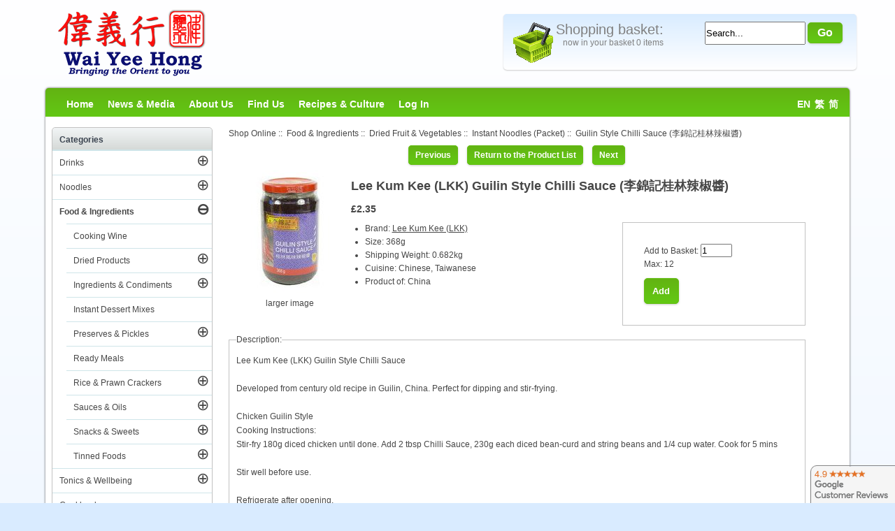

--- FILE ---
content_type: text/html; charset=utf-8
request_url: https://www.waiyeehong.com/food-ingredients/sauces-oils/other-sauces/gui-lin-chilli-sauce?cPath=3_109_83&
body_size: 17750
content:
<!DOCTYPE html>
<html dir="ltr" lang="en">
<head>
<title>Lee Kum Kee (LKK) - Guilin Style Chilli Sauce (李錦記桂林辣椒醬) - Wai Yee Hong</title>
<meta http-equiv="Content-Type" content="text/html; charset=utf-8" />
<meta name="keywords" content="Chinese, Taiwanese, chili ecommerce, open source, shop, online shopping" />
<meta name="description" content="Description:Lee Kum Kee (LKK) Guilin Style Chilli Sauce Developed from century old recipe in Guilin, China. Perfect for dipping and stir-frying. Chicken Guilin Style Cooking Instructions: Stir-fry 180g diced chicken until done. Add 2 tbsp Chilli Sauce, 230g each diced bean-curd and string beans and 1/4 cup water. Cook for 5 mins Stir well before " />
<meta name="author" content="Wai Yee Hong" />
<meta name="generator" content="Bright Software Solutions" />
<meta name="viewport" content="width=device-width, user-scalable=yes, minimum-scale=0.75, maximum-scale=3.0" />
<link rel="apple-touch-icon" href="/apple-touch-icon.png" />
<link rel="apple-touch-icon" sizes="57x57" href="/apple-touch-icon.png" />
<link rel="apple-touch-icon" sizes="72x72" href="/apple-touch-icon-72x72.png" />
<link rel="apple-touch-icon" sizes="114x114" href="/apple-touch-icon-114x114.png" />
<link rel="apple-touch-icon" sizes="144x144" href="/apple-touch-icon-144x144.png" />
<link rel="apple-touch-icon" sizes="152x152" href="/apple-touch-icon-152x152.png" />
<meta name="theme-color" content="#62b312" />
<link rel="icon" href="/favicon.ico" type="image/x-icon" />
<link rel="shortcut icon" href="/favicon.ico" type="image/x-icon" />

<base href="https://www.waiyeehong.com/" />

<script src="/js/jquery.min.js"></script>
<link rel="stylesheet" href="/js/jquery-ui.css">
<script src="/js/jquery-ui.min.js"></script>

<link rel="dns-prefetch" href="https://waiyeehong.bright-cdn.com">

<script type="text/javascript" src="//waiyeehong.bright-cdn.com/includes/templates/WaiYeeHong/jscript/jquery-cookie.js"></script>
<link rel="stylesheet" type="text/css" href="/includes/templates/WaiYeeHong/styles.css?v2024-12-10" />




<link rel="stylesheet" type="text/css" href='/includes/templates/WaiYeeHong/css/styles.css?v2021-02-19' />
<link rel="stylesheet" type="text/css" href='/includes/templates/WaiYeeHong/css/stylesheet_ceon_sage_pay_direct.css?v2021-02-19' />
<link rel="stylesheet" type="text/css" href='/includes/templates/WaiYeeHong/css/stylesheet_ceon_sage_pay_form.css?v2021-02-19' />
<link rel="stylesheet" type="text/css" href='/includes/templates/WaiYeeHong/css/stylesheet_lightbox.css?v2021-02-19' />
<link rel="stylesheet" type="text/css" href='/includes/templates/WaiYeeHong/css/zen_lightbox.css?v2021-02-19' />
<script type='text/javascript' src='/includes/modules/pages/product_info/jscript_textarea_counter.js'></script>
<script type="text/javascript"><!--
function popupWindow(url) {
  window.open(url,'popupWindow','toolbar=no,location=no,directories=no,status=no,menubar=no,scrollbars=no,resizable=yes,copyhistory=no,width=100,height=100,screenX=150,screenY=150,top=150,left=150')
}
function popupWindowPrice(url) {
  window.open(url,'popupWindow','toolbar=no,location=no,directories=no,status=no,menubar=no,scrollbars=yes,resizable=yes,copyhistory=no,width=600,height=400,screenX=150,screenY=150,top=150,left=150')
}
//--></script>
<meta name="twitter:card" content="summary"/>
<meta name="twitter:description" content="Description:Lee Kum Kee (LKK) Guilin Style Chilli Sauce Developed from century old recipe in Guilin, China. Perfect for dipping and stir-frying. Chicken Guilin Style Cooking Instructions: Stir-fry 180g diced chicken until done. Add 2 tbsp Chilli Sauce, 230g each diced bean-curd and string beans and 1/4 cup water. Cook for 5 mins Stir well before "/>
<meta name="twitter:title" content="Lee Kum Kee (LKK) - Guilin Style Chilli Sauce (李錦記桂林辣椒醬) - Wai Yee Hong"/>
<meta name="twitter:site" content="@waiyeehong"/>
<meta name="twitter:domain" content="Wai Yee Hong"/>
<meta name="twitter:image" content="https://www.waiyeehong.com/images/Products/10/Products_0010615.jpg"/>
<meta name="twitter:creator" content="@waiyeehong"/>

<script language="javascript" type="text/javascript"><!--
/*
	Slimbox v2.04 - The ultimate lightweight Lightbox clone for jQuery
	(c) 2007-2010 Christophe Beyls <http://www.digitalia.be>
	MIT-style license.
*/
eval(function(p,a,c,k,e,r){e=function(c){return(c<a?'':e(parseInt(c/a)))+((c=c%a)>35?String.fromCharCode(c+29):c.toString(36))};if(!''.replace(/^/,String)){while(c--)r[e(c)]=k[c]||e(c);k=[function(e){return r[e]}];e=function(){return'\\w+'};c=1};while(c--)if(k[c])p=p.replace(new RegExp('\\b'+e(c)+'\\b','g'),k[c]);return p}('(3(w){5 E=w(18),u,f,F=-1,n,x,D,v,y,L,r,m=!18.23,s=[],l=1r.24,k={},t=1f 19(),J=1f 19(),H,a,g,p,I,d,G,c,A,K;w(3(){w("25").1a(w([H=w(\'<Z 9="26" />\').12(C)[0],a=w(\'<Z 9="28" />\')[0],G=w(\'<Z 9="29" />\')[0]]).6("16","1s"));g=w(\'<Z 9="1t" />\').1u(a).1a(p=w(\'<Z 11="1g: 2a;" />\').1a([I=w(\'<a 9="2b" 1b="#" />\').12(B)[0],d=w(\'<a 9="2c" 1b="#" />\').12(e)[0]])[0])[0];c=w(\'<Z 9="2d" />\').1u(G).1a([w(\'<a 9="2e" 1b="#" />\').12(C)[0],A=w(\'<Z 9="2f" />\')[0],K=w(\'<Z 9="2g" />\')[0],w(\'<Z 11="2h: 2i;" />\')[0]])[0]});w.1h=3(O,N,M){u=w.2j({17:1i,1v:0.8,1j:1c,1k:1c,1l:"2k",1w:1x,1y:1x,1z:1c,1A:1c,1B:"19 {x} 2l {y}",1C:[27,2m,2n],1D:[2o,2p],1E:[2q,2r]},M);4(2s O=="2t"){O=[[O,N]];N=0}y=E.1F()+(E.X()/2);L=u.1w;r=u.1y;w(a).6({1d:1G.1H(0,y-(r/2)),Y:L,X:r,1m:-L/2}).1n();v=m||(H.1I&&(H.1I.1g!="2u"));4(v){H.11.1g="2v"}w(H).6("1J",u.1v).1K(u.1j);z();j(1);f=O;u.17=u.17&&(f.13>1);7 b(N)};w.2w.1h=3(M,P,O){P=P||3(Q){7[Q.1b,Q.2x]};O=O||3(){7 1L};5 N=1M;7 N.1N("12").12(3(){5 S=1M,U=0,T,Q=0,R;T=w.2y(N,3(W,V){7 O.2z(S,W,V)});2A(R=T.13;Q<R;++Q){4(T[Q]==S){U=Q}T[Q]=P(T[Q],Q)}7 w.1h(T,U,M)})};3 z(){5 N=E.2B(),M=E.Y();w([a,G]).6("1O",N+(M/2));4(v){w(H).6({1O:N,1d:E.1F(),Y:M,X:E.X()})}}3 j(M){4(M){w("2C").2D(m?"2E":"2F").1P(3(O,P){s[O]=[P,P.11.10];P.11.10="1e"})}1o{w.1P(s,3(O,P){P[0].11.10=P[1]});s=[]}5 N=M?"2G":"1N";E[N]("2H 2I",z);w(1r)[N]("2J",o)}3 o(O){5 N=O.2K,M=w.2L;7(M(N,u.1C)>=0)?C():(M(N,u.1E)>=0)?e():(M(N,u.1D)>=0)?B():1Q}3 B(){7 b(x)}3 e(){7 b(D)}3 b(M){4(M>=0){F=M;n=f[F][0];x=(F||(u.17?f.13:0))-1;D=((F+1)%f.13)||(u.17?0:-1);q();a.1R="2M";k=1f 19();k.1S=i;k.14=n}7 1i}3 i(){a.1R="";5 b=18.2N-15;5 c=18.2O-20;5 e=(b>c)?c:b;5 j=k.Y;5 l=k.X;4(j>l){l=e*l/j;j=e}1o{j=e*j/l;l=e}4(k.Y>j||k.X>l){$(g).6({1T:"1U("+n+")",2P:""+j+"1V "+l+"1V",10:"1e",16:"2Q"});$(p).Y(j);$([p,I,d]).X(l)}1o{$(g).6({1T:"1U("+n+")",10:"1e",16:""});$(p).Y(k.Y);$([p,I,d]).X(k.X)}$(\'#1t\').6(\'2R-2S\',\'2T\');w(A).1W(f[F][1]||"");w(K).1W((((f.13>1)&&u.1B)||"").1X(/{x}/,F+1).1X(/{y}/,f.13));4(x>=0){t.14=f[x][0]}4(D>=0){J.14=f[D][0]}L=g.1Y;r=g.1p;5 M=1G.1H(0,y-(r/2));4(a.1p!=r){w(a).1q({X:r,1d:M},u.1k,u.1l)}4(a.1Y!=L){w(a).1q({Y:L,1m:-L/2},u.1k,u.1l)}w(a).2U(3(){w(G).6({Y:L,1d:M+r,1m:-L/2,10:"1e",16:""});w(g).6({16:"1s",10:"",1J:""}).1K(u.1z,h)})}3 h(){4(x>=0){w(I).1n()}4(D>=0){w(d).1n()}w(c).6("1Z",-c.1p).1q({1Z:0},u.1A);G.11.10=""}3 q(){k.1S=1Q;k.14=t.14=J.14=n;w([a,g,c]).21(1L);w([I,d,g,G]).22()}3 C(){4(F>=0){q();F=x=D=-1;w(a).22();w(H).21().2V(u.1j,j)}7 1i}})(2W);',62,183,'|||function|if|var|css|return||id||||||||||||||||||||||||||||||||||||||||||||||||||height|width|div|visibility|style|click|length|src||display|loop|window|Image|append|href|400|top|hidden|new|position|slimbox|false|overlayFadeDuration|resizeDuration|resizeEasing|marginLeft|show|else|offsetHeight|animate|document|none|lbImage|appendTo|overlayOpacity|initialWidth|250|initialHeight|imageFadeDuration|captionAnimationDuration|counterText|closeKeys|previousKeys|nextKeys|scrollTop|Math|max|currentStyle|opacity|fadeIn|true|this|unbind|left|each|null|className|onload|backgroundImage|url|px|html|replace|offsetWidth|marginTop||stop|hide|XMLHttpRequest|documentElement|body|lbOverlay||lbCenter|lbBottomContainer|relative|lbPrevLink|lbNextLink|lbBottom|lbCloseLink|lbCaption|lbNumber|clear|both|extend|swing|of|88|67|37|80|39|78|typeof|string|fixed|absolute|fn|title|grep|call|for|scrollLeft|object|add|select|embed|bind|scroll|resize|keydown|which|inArray|lbLoading|innerWidth|innerHeight|backgroundSize|block|background|size|contain|queue|fadeOut|jQuery'.split('|'),0,{}))
// AUTOLOAD CODE BLOCK (MAY BE CHANGED OR REMOVED)
if (!/android|iphone|ipod|series60|symbian|windows ce|blackberry/i.test(navigator.userAgent)) {
	jQuery(function($) {
		$("a[rel^='lightbox']").slimbox({/* Put custom options here */
		
				loop: false,
				initialWidth: 100, //1024
				initialHeight: 100, //768
				overlayOpacity: 0.8,
				overlayFadeDuration: 800,
				resizeDuration: 400,
				resizeEasing: "easeOutElastic",
				imageFadeDuration: 400,
				counterText: "<strong>{x}</strong> of <strong>{y}</strong>",
				previousKeys: [37, 80, 16],
				nextKeys: [39, 78, 17],
				closeKeys: [27, 70],
				captionAnimationDuration: 0,
		
		}, null, function(el) {
			return (this == el) || ((this.rel.length > 8) && (this.rel == el.rel));
		});
	});
}
jQuery(function($) {
        $("a[rel^='lightbox']").slimbox({overlayOpacity:0.8,overlayFadeDuration:400,resizeDuration:400,resizeTransition:false,initialWidth:250,initialHeight:250,imageFadeDuration:400,captionAnimationDuration:400,counterText:"Image {x} of {y}",closeKeys:[27,88,67],previousKeys:[37,80],nextKeys:[39,78]}, function(el) 
        {
                return [el.href, el.title /* + '<br /><a href="' + el.href + '">Download this image</a>'*/];
        }, function(el) {
                return (this == el) || ((this.rel.length > 8) && (this.rel == el.rel));
        });
        });
//--></script>


	

</head>
<body id="productinfoBody">
<div id="wrap" >






	
	    <div id="header">
			<div id="logo">
				<div id="logo_image">
				<a tabindex="1" href="https://www.waiyeehong.com/"><img src="/images/WYH_Logo.png" alt="Wai Yee Hong - Oriental Supermarket"/></a>
				</div>
				<div id="top-bar">
					
					<div id="shoppingbasket_outer">
					<div id="dialog_Cart" style="display:none" title="Shopping Basket">
						<iframe id="modalIframeId" width="100%" height="100%"
						marginWidth="0" marginHeight="0" frameBorder="0" scrolling="auto"
						title="Dialog Title">Your browser does not support frames</iframe>
					</div>
					
					
					<a tabindex="2" onclick="return loadCart();" href="https://www.waiyeehong.com/shopping-cart">
											<div class="shoppingbasket_empty css-sprites" id="BasketImage"></div>
										<span id="BasketTitle">Shopping basket:</span>
					<div id="shoppingbasket_inner">
						now in your basket 0 items												
								
												
					</div>
					</a>
					</div>
						
					<div id="search_outer">
						<div id="search_inner">
							<form name="quick_find_header" action="https://www.waiyeehong.com/search-results" method="get"  id="quick_search"><input type="hidden" name="main_page" value="advanced_search_result" /><input type="hidden" name="search_in_description" value="0" /><input type="text" name="keyword" tabindex="4" maxlength="100" autocomplete="off" value="Search..." id="id_sheadkeyword" onkeyup='acAutoComplete("id_sheadkeyword", event);' onfocus="if (this.value == 'Search...') this.value = '';" onblur="acDelayHide();if (this.value == '') this.value = 'Search...';"   />&nbsp;<input type="submit" value="Go" tabindex="5" id="btnSearch" class="cssButton button_search" /><a id="search_close" style="display:none" class="cssButton button_search" onclick="return displaySearch()">Cancel</a></form>						</div>
					</div>
				</div>
				
								
			</div>
			<div class="clearBoth"></div>
				<div id="nav-bar">				
					<ul id="mainlevel-nav">
					    <li><a tabindex="10" href="https://www.waiyeehong.com/">Home</a></li>						
						<li><a tabindex="11" href="https://www.waiyeehong.com/news-and-media">News &amp; Media</a></li>
						<li><a tabindex="12" href="https://www.waiyeehong.com/about-us">About Us</a></li>
						<li><a tabindex="13" href="https://www.waiyeehong.com/find-us">Find Us</a></li>
						<li><a tabindex="14" href="https://www.waiyeehong.com/recipes-and-culture">Recipes &amp; Culture</a></li>
											    <li><a tabindex="15" href="https://www.waiyeehong.com/login">Log In</a></li>
												<li style="float: right;  margin-right: 10px;"><a tabindex="16" href="https://www.waiyeehong.com/food-ingredients/sauces-oils/other-sauces/gui-lin-chilli-sauce?cPath=3_109_83&amp;language=en">EN</a>&nbsp;&nbsp;<a tabindex="16" href="https://www.waiyeehong.com/food-ingredients/sauces-oils/other-sauces/gui-lin-chilli-sauce?cPath=3_109_83&amp;language=tw">繁</a>&nbsp;&nbsp;<a tabindex="16" href="https://www.waiyeehong.com/food-ingredients/sauces-oils/other-sauces/gui-lin-chilli-sauce?cPath=3_109_83&amp;language=cn">简</a>&nbsp;&nbsp;</li>
						
					</ul>
					
					<ul id="mainlevel-navMobile">
					    <li><a href="https://www.waiyeehong.com/">Home</a>
					    
					    </li>
					    <li>
							<a href="#catnav" onclick="goToAnchor('catnav'); return false">Categories</a>					
						</li>
					    <li><a href="/index.php?main_page=advanced_search"  onclick="return displaySearch();">Search</a></li>
											    <li><a href="https://www.waiyeehong.com/login">Log In</a></li>
												<li style="padding: 0 0 0 10px;float: right;margin:0"><a id="mobilecart" href="https://www.waiyeehong.com/shopping-cart">
							<svg xmlns="http://www.w3.org/2000/svg" height="25" width="25" ><path d="M23.429 8.475h-2.481l-3.453-6.522a.72.72 0 1 0-1.274.675l3.096 5.847H5.741L8.58 2.628c.047-.088 7.135 0 7.642-.04.115-.01.446-.464.538-.472.46-.042.288-.438.107-.522s-8.586.06-8.586.06-.531-.052-.717.3L4.11 8.475H1.633A1.38 1.38 0 0 0 .256 9.853v1.602a1.38 1.38 0 0 0 1.282 1.374l2.419 10.057a.72.72 0 0 0 .701.552h15.741a.72.72 0 0 0 .701-.552l2.425-10.057a1.38 1.38 0 0 0 1.282-1.374V9.853a1.38 1.38 0 0 0-1.377-1.377zM1.698 9.917h21.666v1.472H1.698zM21.11 16.69h-3.157l.482-3.858h3.605zm-7.857 5.305v-3.863h3.067l-.482 3.863zm-4.027 0l-.483-3.863h3.068v3.863zm-6.204-9.164h3.606l.482 3.858H3.95zm5.059 0h3.73v3.858H8.563zm5.172 3.858v-3.858h3.729L16.5 16.69zm-8.956 1.442H7.29l.483 3.863H5.226zm15.534 3.863h-2.54l.482-3.863h2.989z" fill="#fff"/></svg>
									
						</a></li>
					</ul>
						
				</div>
		</div>



					


	<div id="contentWrap" class="clearfix">
		<div id="col1"  class="right" >
			<div id="mainModule" class="whiteModule"    >  			
                
                                <div id="navBreadCrumb">  <a href="https://www.waiyeehong.com/">Shop Online</a>&nbsp;::&nbsp;
  <a href="https://www.waiyeehong.com/food-ingredients">Food & Ingredients</a>&nbsp;::&nbsp;
  <a href="https://www.waiyeehong.com/food-ingredients/dried-products/dried-fruit-vegetables">Dried Fruit & Vegetables</a>&nbsp;::&nbsp;
  <a href="https://www.waiyeehong.com/noodles/instant-noodles-packet">Instant Noodles (Packet)</a>&nbsp;::&nbsp;
Guilin Style Chilli Sauce (李錦記桂林辣椒醬)
</div>
                                
                                
                                
                <div class="centerColumn" id="productGeneral">






<form name="cart_quantity" action="https://www.waiyeehong.com/food-ingredients/sauces-oils/other-sauces/gui-lin-chilli-sauce?cPath=3_109_83&amp;action=add_product" method="post" enctype="multipart/form-data"><input type="hidden" name="securityToken" value="89d5c51428da1cb269dbb06d4f7fbcef" />







<div class="navNextPrevWrapper centeredContent">
<div class="navNextPrevList"><a href="https://www.waiyeehong.com/index.php?main_page=product_info&amp;cPath=3_109_83&amp;products_id="><span class="cssButton normal_button button  button_prev" onmouseover="this.className='cssButtonHover normal_button button  button_prev button_prevHover'" onmouseout="this.className='cssButton normal_button button  button_prev'">&nbsp;Previous&nbsp;</span></a></div>

<div class="navNextPrevList"><a href="https://www.waiyeehong.com/noodles/instant-noodles-packet"><span class="cssButton normal_button button  button_return_to_product_list" onmouseover="this.className='cssButtonHover normal_button button  button_return_to_product_list button_return_to_product_listHover'" onmouseout="this.className='cssButton normal_button button  button_return_to_product_list'">&nbsp;Return to the Product List&nbsp;</span></a></div>

<div class="navNextPrevList"><a href="https://www.waiyeehong.com/index.php?main_page=product_info&amp;cPath=3_109_83&amp;products_id="><span class="cssButton normal_button button  button_next" onmouseover="this.className='cssButtonHover normal_button button  button_next button_nextHover'" onmouseout="this.className='cssButton normal_button button  button_next'">&nbsp;Next&nbsp;</span></a></div>
</div>

<div id="imagebox">

 
<div id="productMainImage" class="centeredContent">
<script language="javascript" type="text/javascript">
	<!--
		normal_image = new Image();
		normal_image.src = "images/Products/10/Products_0010615.jpg";
	-->
</script>

<script language="javascript" type="text/javascript"><!--
document.write('<a href="images/large/Products/10/Products_0010615_LRG.jpg" rel="lightbox-g" title="Guilin Style Chilli Sauce (李錦記桂林辣椒醬)"><img src="https://waiyeehong.bright-cdn.com/images/Products/10/Products_0010615.jpg" alt="Guilin Style Chilli Sauce (李錦記桂林辣椒醬)" title=" Guilin Style Chilli Sauce (李錦記桂林辣椒醬) " id="Prod_Image" loading="lazy" /><br /><span class="imgLink">larger image</span></a>');
//--></script>
<noscript>
<a href="https://www.waiyeehong.com/index.php?main_page=popup_image&amp;pID=1023" target="_blank"><img src="https://waiyeehong.bright-cdn.com/images/Products/10/Products_0010615.jpg" alt="Guilin Style Chilli Sauce (李錦記桂林辣椒醬)" title=" Guilin Style Chilli Sauce (李錦記桂林辣椒醬) "  loading="lazy" /><br /><span class="imgLink">larger image</span></a></noscript>
</div>



 
<script language="javascript" type="text/javascript">
	function swap(){
			if (document.images){
				var img;
				img = $('#' + swap.arguments[0]);
				img.attr("src", eval(swap.arguments[1] + ".src"));
			}
		}
</script>	
</div>

<h1 id="productName" class="productGeneral"><h1 id="productName" class="productGeneral">Lee Kum Kee (LKK) Guilin Style Chilli Sauce (李錦記桂林辣椒醬)</h1>



<h2 id="productPrices" class="productGeneral">
<span class="productBasePrice">&pound;2.35</span></h2>





<ul id="productDetailsList" class="floatingBox back">
  
 
  <li>Brand: <a style="text-decoration:underline" href="/index.php?main_page=index&manufacturers_id=157">Lee Kum Kee (LKK)</a></li>
  
  <li>Size: 368g</li>

    <li>Shipping Weight: 0.682kg</li>
  <li>Cuisine: Chinese, Taiwanese</li>
  <li>Product of: China</li>
</ul>



                  <div id="cartAdd">
	




Add to Basket: <input type="text" name="cart_quantity" value="1" maxlength="6" size="4" /><br />Max:&nbsp;12<br /><input type="hidden" name="products_id" value="1023" /><input class="cssButton submit_button button  button_in_cart" onmouseover="this.className='cssButtonHover  button_in_cart button_in_cartHover'" onmouseout="this.className='cssButton submit_button button  button_in_cart'" type="submit" value="Add" />          </div>
  

<br class="clearBoth" />

 
 
 

 
<div id="productDescription" class="productGeneral biggerText">
<fieldset><legend>Description:</legend>Lee Kum Kee (LKK) Guilin Style Chilli Sauce<br/><br/>Developed from century old recipe in Guilin, China. Perfect for dipping and stir-frying.<br/><br/>Chicken Guilin Style<br/>Cooking Instructions:<br/>Stir-fry 180g diced chicken until done. Add 2 tbsp Chilli Sauce, 230g each diced bean-curd and string beans and 1/4 cup water. Cook for 5 mins<br/><br/>Stir well before use.<br/><br/>Refrigerate after opening.</fieldset><fieldset><legend>Ingredients:</legend>Salted Chilli Peppers (39%), Fermented Soybean Paste (20%) (Water, Salt, Soybeans, Wheat Flour), Water, Soy Sauce (Water, Salt, Soybeans, Wheat Flour), Sugar, Dehydrated Garlic, Sesame Oil, Soybean Oil, Chilli Pepper Powder (2%), Shallot, Modified Corn Starch, Colour (E150c), Acid (E270).</fieldset></div>




<br class="clearBoth" />
























<div class="centerBoxWrapper" id="alsoPurchased">
<h2 class="centerBoxHeading">Customers who bought this product also purchased...</h2>
    <div class="centerBoxContentsAlsoPurch" style="width:33%;"><a href="https://www.waiyeehong.com/noodles/instant-noodles-packet/indomie-instant-noodles-multipack-chicken"><img src="https://waiyeehong.bright-cdn.com/images/Products/19/Products_0019982.jpg" alt="Indomie Instant Noodles Multipack (Chicken) (營多印尼麵 (雞肉))" title=" Indomie Instant Noodles Multipack (Chicken) (營多印尼麵 (雞肉)) "  loading="lazy" /></a><br /><a href="https://www.waiyeehong.com/noodles/instant-noodles-packet/indomie-instant-noodles-multipack-chicken">Indomie Instant Noodles Multipack (Chicken) (營多印尼麵 (雞肉))</a></div>
    <div class="centerBoxContentsAlsoPurch" style="width:33%;"><a href="https://www.waiyeehong.com/food-ingredients/rice-prawn-crackers/prawn-crackers/plain-poppadoms"><img src="https://waiyeehong.bright-cdn.com/images/Products/14/Products_0014550.jpg" alt="Plain Poppadoms (印度薄餅)" title=" Plain Poppadoms (印度薄餅) "  loading="lazy" /></a><br /><a href="https://www.waiyeehong.com/food-ingredients/rice-prawn-crackers/prawn-crackers/plain-poppadoms">Plain Poppadoms (印度薄餅)</a></div>
    <div class="centerBoxContentsAlsoPurch" style="width:33%;"><a href="https://www.waiyeehong.com/food-ingredients/sauces-oils/other-sauces/hoisin-sauce-8"><img src="https://waiyeehong.bright-cdn.com/images/Products/15/Products_0015895.jpg" alt="Hoisin Sauce (飛鵝 海鮮醬)" title=" Hoisin Sauce (飛鵝 海鮮醬) "  loading="lazy" /></a><br /><a href="https://www.waiyeehong.com/food-ingredients/sauces-oils/other-sauces/hoisin-sauce-8">Hoisin Sauce (飛鵝 海鮮醬)</a></div>
<br class="clearBoth" />

    <div class="centerBoxContentsAlsoPurch" style="width:33%;"><a href="https://www.waiyeehong.com/food-ingredients/sauces-oils/other-sauces/soybean-sauce-yellow-bean-paste-3"><img src="https://waiyeehong.bright-cdn.com/images/Products/15/Products_0015135.jpg" alt="Soybean Sauce (Yellow Bean Paste) (李錦記黃豆醬)" title=" Soybean Sauce (Yellow Bean Paste) (李錦記黃豆醬) "  loading="lazy" /></a><br /><a href="https://www.waiyeehong.com/food-ingredients/sauces-oils/other-sauces/soybean-sauce-yellow-bean-paste-3">Soybean Sauce (Yellow Bean Paste) (李錦記黃豆醬)</a></div>
    <div class="centerBoxContentsAlsoPurch" style="width:33%;"><a href="https://www.waiyeehong.com/food-ingredients/cooking-ingredients-condiments/herbs-spices/whole-spices/dried-black-peppercorns"><img src="https://waiyeehong.bright-cdn.com/images/Products/17/Products_0017603.jpg" alt="Dried Black Peppercorns (東亞 黑椒)" title=" Dried Black Peppercorns (東亞 黑椒) "  loading="lazy" /></a><br /><a href="https://www.waiyeehong.com/food-ingredients/cooking-ingredients-condiments/herbs-spices/whole-spices/dried-black-peppercorns">Dried Black Peppercorns (東亞 黑椒)</a></div>
    <div class="centerBoxContentsAlsoPurch" style="width:33%;"><a href="https://www.waiyeehong.com/noodles/instant-noodles-packet/indomie-instant-noodles-multipack-mi-goreng"><img src="https://waiyeehong.bright-cdn.com/images/Products/26/Products_0026829.jpg" alt="Indomie Instant Noodles Multipack (Mi Goreng) (營多 印尼炒麵)" title=" Indomie Instant Noodles Multipack (Mi Goreng) (營多 印尼炒麵) "  loading="lazy" /></a><br /><a href="https://www.waiyeehong.com/noodles/instant-noodles-packet/indomie-instant-noodles-multipack-mi-goreng">Indomie Instant Noodles Multipack (Mi Goreng) (營多 印尼炒麵)</a></div>
<br class="clearBoth" />
</div>



</form>

<sub style="float:right;margin-top:10px">49405</sub>
</div>
 <div style="clear:both">&nbsp;</div>
      </div>
	  <div id="bottom">
	                           		</div>
	</div>
	
<div id="col2" class="left">
				<a id="catnav"></a>
                <!--// bof: categoriescss //-->
<div id="categoriescss"  class="redModule">
 <h3>Categories</h3> 
<div id="nav-cat"><ul class="level1 selected"><li class="submenu notselected">
<a tabindex="101" href="https://www.waiyeehong.com/drinks">Drinks</a><a tabindex="102" class="control" href="https://www.waiyeehong.com/drinks">&CirclePlus;</a><ul class="level2 notselected"><li class="submenu notselected">
<a tabindex="103" href="https://www.waiyeehong.com/drinks/alcoholic-beverages">Alcoholic Beverages</a><a tabindex="104" class="control" href="https://www.waiyeehong.com/drinks/alcoholic-beverages">&CirclePlus;</a><ul class="level3 notselected"><li class="notselected">
<a tabindex="105" href="https://www.waiyeehong.com/drinks/alcoholic-beverages/beers">Beers</a></li><li class="notselected">
<a tabindex="106" href="https://www.waiyeehong.com/drinks/alcoholic-beverages/spirits">Spirits</a></li><li class="notselected">
<a tabindex="107" href="https://www.waiyeehong.com/drinks/alcoholic-beverages/wines">Wines</a></li></ul></li><li class="submenu notselected">
<a tabindex="108" href="https://www.waiyeehong.com/drinks/soft-drinks">Soft Drinks</a><a tabindex="109" class="control" href="https://www.waiyeehong.com/drinks/soft-drinks">&CirclePlus;</a><ul class="level3 notselected"><li class="notselected">
<a tabindex="110" href="https://www.waiyeehong.com/drinks/soft-drinks/multipack-drinks">Multipack Drinks</a></li><li class="submenu notselected">
<a tabindex="111" href="https://www.waiyeehong.com/drinks/soft-drinks/single-drinks">Single Drinks</a><a tabindex="112" class="control" href="https://www.waiyeehong.com/drinks/soft-drinks/single-drinks">&CirclePlus;</a><ul class="level4 notselected"><li class="notselected">
<a tabindex="113" href="https://www.waiyeehong.com/drinks/soft-drinks/single-drinks/single-bottled-drinks">Single Bottled Drinks</a></li><li class="notselected">
<a tabindex="114" href="https://www.waiyeehong.com/drinks/soft-drinks/single-drinks/single-canned-drinks">Single Canned Drinks</a></li><li class="notselected">
<a tabindex="115" href="https://www.waiyeehong.com/drinks/soft-drinks/single-drinks/single-cartons-pouches">Single Cartons & Pouches</a></li></ul></li></ul></li><li class="submenu notselected">
<a tabindex="116" href="https://www.waiyeehong.com/drinks/teas-hot-drinks">Teas & Hot Drinks</a><a tabindex="117" class="control" href="https://www.waiyeehong.com/drinks/teas-hot-drinks">&CirclePlus;</a><ul class="level3 notselected"><li class="notselected">
<a tabindex="118" href="https://www.waiyeehong.com/drinks/teas-hot-drinks/herbal-teas">Herbal Teas</a></li><li class="notselected">
<a tabindex="119" href="https://www.waiyeehong.com/drinks/teas-hot-drinks/instant-hot-drinks">Instant Hot Drinks</a></li><li class="notselected">
<a tabindex="120" href="https://www.waiyeehong.com/drinks/teas-hot-drinks/tea">Tea</a></li></ul></li></ul></li><li class="submenu notselected">
<a tabindex="121" href="https://www.waiyeehong.com/noodles">Noodles</a><a tabindex="122" class="control" href="https://www.waiyeehong.com/noodles">&CirclePlus;</a><ul class="level2 notselected"><li class="notselected">
<a tabindex="123" href="https://www.waiyeehong.com/noodles/bean-thread">Bean Thread</a></li><li class="notselected">
<a tabindex="124" href="https://www.waiyeehong.com/noodles/eggwheat-noodles">Egg/Wheat Noodles</a></li><li class="notselected">
<a tabindex="125" href="https://www.waiyeehong.com/noodles/instant-noodles-bowlpot">Instant Noodles (Bowl/Pot)</a></li><li class="selected">
<a tabindex="126" href="https://www.waiyeehong.com/noodles/instant-noodles-packet">Instant Noodles (Packet)</a></li><li class="notselected">
<a tabindex="127" href="https://www.waiyeehong.com/noodles/other-noodles">Other Noodles</a></li><li class="notselected">
<a tabindex="128" href="https://www.waiyeehong.com/noodles/rice-noodles">Rice Noodles</a></li></ul></li><li class="submenu selected">
<a tabindex="129" href="https://www.waiyeehong.com/food-ingredients">Food & Ingredients</a><a tabindex="130" class="control" href="https://www.waiyeehong.com/food-ingredients">&CircleMinus;</a><ul class="level2 selected"><li class="notselected">
<a tabindex="131" href="https://www.waiyeehong.com/food-ingredients/cooking-wine">Cooking Wine</a></li><li class="submenu notselected">
<a tabindex="132" href="https://www.waiyeehong.com/food-ingredients/dried-products">Dried Products</a><a tabindex="133" class="control" href="https://www.waiyeehong.com/food-ingredients/dried-products">&CirclePlus;</a><ul class="level3 notselected"><li class="notselected">
<a tabindex="134" href="https://www.waiyeehong.com/food-ingredients/dried-products/dried-beancurd-seaweed">Dried Beancurd & Seaweed</a></li><li class="notselected">
<a tabindex="135" href="https://www.waiyeehong.com/food-ingredients/dried-products/dried-fish-shrimps">Dried Fish & Shrimps</a></li><li class="selected">
<a tabindex="136" href="https://www.waiyeehong.com/food-ingredients/dried-products/dried-fruit-vegetables">Dried Fruit & Vegetables</a></li><li class="submenu notselected">
<a tabindex="137" href="https://www.waiyeehong.com/food-ingredients/dried-products/dried-herbal-soup-stock">Dried Herbal Soup Stock</a><a tabindex="138" class="control" href="https://www.waiyeehong.com/food-ingredients/dried-products/dried-herbal-soup-stock">&CirclePlus;</a><ul class="level4 notselected"><li class="notselected">
<a tabindex="139" href="https://www.waiyeehong.com/food-ingredients/dried-products/dried-herbal-soup-stock/individual-soup-herbs">Individual Soup Herbs</a></li><li class="notselected">
<a tabindex="140" href="https://www.waiyeehong.com/food-ingredients/dried-products/dried-herbal-soup-stock/pre-measured-soup-stock">Pre Measured Soup Stock</a></li></ul></li><li class="notselected">
<a tabindex="141" href="https://www.waiyeehong.com/food-ingredients/dried-products/dried-other">Dried Other</a></li><li class="notselected">
<a tabindex="142" href="https://www.waiyeehong.com/food-ingredients/dried-products/dried-tapioca-nuts-pulses">Dried Tapioca, Nuts & Pulses</a></li></ul></li><li class="submenu notselected">
<a tabindex="143" href="https://www.waiyeehong.com/food-ingredients/cooking-ingredients-condiments">Ingredients & Condiments</a><a tabindex="144" class="control" href="https://www.waiyeehong.com/food-ingredients/cooking-ingredients-condiments">&CirclePlus;</a><ul class="level3 notselected"><li class="notselected">
<a tabindex="145" href="https://www.waiyeehong.com/food-ingredients/cooking-ingredients-condiments/flour-batter-breadcrumbs">Flour, Batter & Breadcrumbs</a></li><li class="submenu notselected">
<a tabindex="146" href="https://www.waiyeehong.com/food-ingredients/cooking-ingredients-condiments/herbs-spices">Herbs & Spices</a><a tabindex="147" class="control" href="https://www.waiyeehong.com/food-ingredients/cooking-ingredients-condiments/herbs-spices">&CirclePlus;</a><ul class="level4 notselected"><li class="notselected">
<a tabindex="148" href="https://www.waiyeehong.com/food-ingredients/cooking-ingredients-condiments/herbs-spices/ground-spices">Ground Spices</a></li><li class="notselected">
<a tabindex="149" href="https://www.waiyeehong.com/food-ingredients/cooking-ingredients-condiments/herbs-spices/whole-spices">Whole Spices</a></li></ul></li><li class="notselected">
<a tabindex="150" href="https://www.waiyeehong.com/food-ingredients/cooking-ingredients-condiments/seasoning-sachets">Seasoning Sachets</a></li><li class="notselected">
<a tabindex="151" href="https://www.waiyeehong.com/food-ingredients/cooking-ingredients-condiments/shrimp-paste-other-condiments">Shrimp Paste & Other Condiments</a></li><li class="notselected">
<a tabindex="152" href="https://www.waiyeehong.com/food-ingredients/cooking-ingredients-condiments/stock-cubes-instant-soup-mix">Stock Cubes & Instant Soup Mix</a></li><li class="notselected">
<a tabindex="153" href="https://www.waiyeehong.com/food-ingredients/cooking-ingredients-condiments/sugar-salt-msg">Sugar, Salt & MSG</a></li></ul></li><li class="notselected">
<a tabindex="154" href="https://www.waiyeehong.com/food-ingredients/instant-dessert-mixes">Instant Dessert Mixes</a></li><li class="submenu notselected">
<a tabindex="155" href="https://www.waiyeehong.com/food-ingredients/preserves-pickles">Preserves & Pickles</a><a tabindex="156" class="control" href="https://www.waiyeehong.com/food-ingredients/preserves-pickles">&CirclePlus;</a><ul class="level3 notselected"><li class="notselected">
<a tabindex="157" href="https://www.waiyeehong.com/food-ingredients/preserves-pickles/fish-meat">Fish & Meat</a></li><li class="notselected">
<a tabindex="158" href="https://www.waiyeehong.com/food-ingredients/preserves-pickles/indian-chutneys-pickles">Indian Chutneys & Pickles</a></li><li class="notselected">
<a tabindex="159" href="https://www.waiyeehong.com/food-ingredients/preserves-pickles/other-preserves-pickles">Other Preserves & Pickles</a></li><li class="notselected">
<a tabindex="160" href="https://www.waiyeehong.com/food-ingredients/preserves-pickles/preserved-fruit">Preserved Fruit</a></li><li class="notselected">
<a tabindex="161" href="https://www.waiyeehong.com/food-ingredients/preserves-pickles/preserved-vegetables">Preserved Vegetables</a></li></ul></li><li class="notselected">
<a tabindex="162" href="https://www.waiyeehong.com/food-ingredients/ready-meals">Ready Meals</a></li><li class="submenu notselected">
<a tabindex="163" href="https://www.waiyeehong.com/food-ingredients/rice-prawn-crackers">Rice & Prawn Crackers</a><a tabindex="164" class="control" href="https://www.waiyeehong.com/food-ingredients/rice-prawn-crackers">&CirclePlus;</a><ul class="level3 notselected"><li class="notselected">
<a tabindex="165" href="https://www.waiyeehong.com/food-ingredients/rice-prawn-crackers/prawn-crackers">Prawn Crackers</a></li><li class="submenu notselected">
<a tabindex="166" href="https://www.waiyeehong.com/food-ingredients/rice-prawn-crackers/rice">Rice</a><a tabindex="167" class="control" href="https://www.waiyeehong.com/food-ingredients/rice-prawn-crackers/rice">&CirclePlus;</a><ul class="level4 notselected"><li class="notselected">
<a tabindex="168" href="https://www.waiyeehong.com/food-ingredients/rice-prawn-crackers/rice/5kg">< 5kg</a></li><li class="notselected">
<a tabindex="169" href="https://www.waiyeehong.com/food-ingredients/rice-prawn-crackers/rice/bulk-5kg">Bulk (> 5kg)</a></li></ul></li><li class="notselected">
<a tabindex="170" href="https://www.waiyeehong.com/food-ingredients/rice-prawn-crackers/rice-paper-rice-cake">Rice Paper & Rice Cake</a></li></ul></li><li class="submenu notselected">
<a tabindex="171" href="https://www.waiyeehong.com/food-ingredients/sauces-oils">Sauces & Oils</a><a tabindex="172" class="control" href="https://www.waiyeehong.com/food-ingredients/sauces-oils">&CirclePlus;</a><ul class="level3 notselected"><li class="notselected">
<a tabindex="173" href="https://www.waiyeehong.com/food-ingredients/sauces-oils/chilli-sauce-paste-oil">Chilli Sauce, Paste & Oil</a></li><li class="notselected">
<a tabindex="174" href="https://www.waiyeehong.com/food-ingredients/sauces-oils/cooking-oils">Cooking Oils</a></li><li class="notselected">
<a tabindex="175" href="https://www.waiyeehong.com/food-ingredients/sauces-oils/curry-sauces-and-pastes">Curry Sauces and Pastes</a></li><li class="notselected">
<a tabindex="176" href="https://www.waiyeehong.com/food-ingredients/sauces-oils/other-sauces">Other Sauces</a></li><li class="notselected">
<a tabindex="177" href="https://www.waiyeehong.com/food-ingredients/sauces-oils/oyster-sauce">Oyster Sauce</a></li><li class="notselected">
<a tabindex="178" href="https://www.waiyeehong.com/food-ingredients/sauces-oils/packets-stir-in-sauces">Packets (Stir in Sauces)</a></li><li class="notselected">
<a tabindex="179" href="https://www.waiyeehong.com/food-ingredients/sauces-oils/soy-sauce-fish-sauce">Soy Sauce & Fish Sauce</a></li><li class="notselected">
<a tabindex="180" href="https://www.waiyeehong.com/food-ingredients/sauces-oils/vinegars">Vinegars</a></li></ul></li><li class="submenu notselected">
<a tabindex="181" href="https://www.waiyeehong.com/food-ingredients/snacks-sweets">Snacks & Sweets</a><a tabindex="182" class="control" href="https://www.waiyeehong.com/food-ingredients/snacks-sweets">&CirclePlus;</a><ul class="level3 notselected"><li class="submenu notselected">
<a tabindex="183" href="https://www.waiyeehong.com/food-ingredients/snacks-sweets/biscuits-crackers-and-cakes">Biscuits, Crackers and Cakes</a><a tabindex="184" class="control" href="https://www.waiyeehong.com/food-ingredients/snacks-sweets/biscuits-crackers-and-cakes">&CirclePlus;</a><ul class="level4 notselected"><li class="notselected">
<a tabindex="185" href="https://www.waiyeehong.com/food-ingredients/snacks-sweets/biscuits-crackers-and-cakes/cakes">Cakes</a></li><li class="notselected">
<a tabindex="186" href="https://www.waiyeehong.com/food-ingredients/snacks-sweets/biscuits-crackers-and-cakes/childrens-biscuits">Children's Biscuits</a></li><li class="submenu notselected">
<a tabindex="187" href="https://www.waiyeehong.com/food-ingredients/snacks-sweets/biscuits-crackers-and-cakes/everyday-biscuits-crackers">Everyday Biscuits & Crackers</a><a tabindex="188" class="control" href="https://www.waiyeehong.com/food-ingredients/snacks-sweets/biscuits-crackers-and-cakes/everyday-biscuits-crackers">&CirclePlus;</a><ul class="level5 notselected"><li class="notselected">
<a tabindex="189" href="https://www.waiyeehong.com/food-ingredients/snacks-sweets/biscuits-crackers-and-cakes/everyday-biscuits-crackers/everyday-biscuits-cookies">Everyday Biscuits & Cookies</a></li><li class="notselected">
<a tabindex="190" href="https://www.waiyeehong.com/food-ingredients/snacks-sweets/biscuits-crackers-and-cakes/everyday-biscuits-crackers/everyday-crackers">Everyday Crackers</a></li></ul></li></ul></li><li class="notselected">
<a tabindex="191" href="https://www.waiyeehong.com/food-ingredients/snacks-sweets/chocolates-sweets-candies">Chocolates, Sweets & Candies</a></li><li class="submenu notselected">
<a tabindex="192" href="https://www.waiyeehong.com/food-ingredients/snacks-sweets/crisps-snacks-nuts">Crisps, Snacks & Nuts</a><a tabindex="193" class="control" href="https://www.waiyeehong.com/food-ingredients/snacks-sweets/crisps-snacks-nuts">&CirclePlus;</a><ul class="level4 notselected"><li class="notselected">
<a tabindex="194" href="https://www.waiyeehong.com/food-ingredients/snacks-sweets/crisps-snacks-nuts/crisps">Crisps</a></li><li class="notselected">
<a tabindex="195" href="https://www.waiyeehong.com/food-ingredients/snacks-sweets/crisps-snacks-nuts/nuts-seeds">Nuts & Seeds</a></li><li class="notselected">
<a tabindex="196" href="https://www.waiyeehong.com/food-ingredients/snacks-sweets/crisps-snacks-nuts/savoury-snacks">Savoury Snacks</a></li></ul></li><li class="submenu notselected">
<a tabindex="197" href="https://www.waiyeehong.com/food-ingredients/snacks-sweets/fish-meat-snacks">Fish & Meat Snacks</a><a tabindex="198" class="control" href="https://www.waiyeehong.com/food-ingredients/snacks-sweets/fish-meat-snacks">&CirclePlus;</a><ul class="level4 notselected"><li class="notselected">
<a tabindex="199" href="https://www.waiyeehong.com/food-ingredients/snacks-sweets/fish-meat-snacks/dried-fish-cuttlefish">Dried Fish & Cuttlefish</a></li><li class="notselected">
<a tabindex="200" href="https://www.waiyeehong.com/food-ingredients/snacks-sweets/fish-meat-snacks/beef-pork-jerky">Meat Snacks & Jerky</a></li></ul></li><li class="submenu notselected">
<a tabindex="201" href="https://www.waiyeehong.com/food-ingredients/snacks-sweets/jellies-desserts">Jellies & Desserts</a><a tabindex="202" class="control" href="https://www.waiyeehong.com/food-ingredients/snacks-sweets/jellies-desserts">&CirclePlus;</a><ul class="level4 notselected"><li class="notselected">
<a tabindex="203" href="https://www.waiyeehong.com/food-ingredients/snacks-sweets/jellies-desserts/jellies">Jellies</a></li><li class="notselected">
<a tabindex="204" href="https://www.waiyeehong.com/food-ingredients/snacks-sweets/jellies-desserts/puddings-desserts">Puddings & Desserts</a></li></ul></li><li class="notselected">
<a tabindex="205" href="https://www.waiyeehong.com/food-ingredients/snacks-sweets/preserved-fruit-veg">Preserved Fruit & Veg</a></li></ul></li><li class="submenu notselected">
<a tabindex="206" href="https://www.waiyeehong.com/food-ingredients/tinned-foods">Tinned Foods</a><a tabindex="207" class="control" href="https://www.waiyeehong.com/food-ingredients/tinned-foods">&CirclePlus;</a><ul class="level3 notselected"><li class="notselected">
<a tabindex="208" href="https://www.waiyeehong.com/food-ingredients/tinned-foods/coconut-milk-cream">Coconut Milk & Cream</a></li><li class="notselected">
<a tabindex="209" href="https://www.waiyeehong.com/food-ingredients/tinned-foods/other-tins-jars">Other Tins & Jars</a></li><li class="notselected">
<a tabindex="210" href="https://www.waiyeehong.com/food-ingredients/tinned-foods/tinned-fish-meat">Tinned Fish & Meat</a></li><li class="notselected">
<a tabindex="211" href="https://www.waiyeehong.com/food-ingredients/tinned-foods/tinned-fruit">Tinned Fruit</a></li><li class="notselected">
<a tabindex="212" href="https://www.waiyeehong.com/food-ingredients/tinned-foods/tinned-vegetables">Tinned Vegetables</a></li><li class="notselected">
<a tabindex="213" href="https://www.waiyeehong.com/food-ingredients/tinned-foods/tinned-vegetarian-dishes">Tinned Vegetarian Dishes</a></li></ul></li></ul></li><li class="submenu notselected">
<a tabindex="214" href="https://www.waiyeehong.com/tonics-wellbeing">Tonics & Wellbeing</a><a tabindex="215" class="control" href="https://www.waiyeehong.com/tonics-wellbeing">&CirclePlus;</a><ul class="level2 notselected"><li class="notselected">
<a tabindex="216" href="https://www.waiyeehong.com/tonics-wellbeing/herbal-jellies">Herbal Jellies</a></li><li class="notselected">
<a tabindex="217" href="https://www.waiyeehong.com/tonics-wellbeing/other-wellbeing">Other Wellbeing</a></li></ul></li><li class="notselected">
<a tabindex="218" href="https://www.waiyeehong.com/cookbooks">Cookbooks</a></li><li class="submenu notselected">
<a tabindex="219" href="https://www.waiyeehong.com/homewares-electricals">Homewares & Electricals</a><a tabindex="220" class="control" href="https://www.waiyeehong.com/homewares-electricals">&CirclePlus;</a><ul class="level2 notselected"><li class="notselected">
<a tabindex="221" href="https://www.waiyeehong.com/homewares-electricals/chopsticks">Chopsticks</a></li><li class="submenu notselected">
<a tabindex="222" href="https://www.waiyeehong.com/homewares-electricals/cookware-utensils">Cookware & Utensils</a><a tabindex="223" class="control" href="https://www.waiyeehong.com/homewares-electricals/cookware-utensils">&CirclePlus;</a><ul class="level3 notselected"><li class="notselected">
<a tabindex="224" href="https://www.waiyeehong.com/homewares-electricals/cookware-utensils/other-cookware">Other Cookware</a></li><li class="notselected">
<a tabindex="225" href="https://www.waiyeehong.com/homewares-electricals/cookware-utensils/utensils">Utensils</a></li><li class="notselected">
<a tabindex="226" href="https://www.waiyeehong.com/homewares-electricals/cookware-utensils/woks-steamers">Woks & Steamers</a></li></ul></li><li class="submenu notselected">
<a tabindex="227" href="https://www.waiyeehong.com/homewares-electricals/tableware">Tableware</a><a tabindex="228" class="control" href="https://www.waiyeehong.com/homewares-electricals/tableware">&CirclePlus;</a><ul class="level3 notselected"><li class="notselected">
<a tabindex="229" href="https://www.waiyeehong.com/homewares-electricals/tableware/oriental-mugs">Oriental Mugs</a></li><li class="notselected">
<a tabindex="230" href="https://www.waiyeehong.com/homewares-electricals/tableware/fish-pattern">Fish Pattern</a></li><li class="notselected">
<a tabindex="231" href="https://www.waiyeehong.com/homewares-electricals/tableware/oriental-red-pattern">Oriental Red Pattern</a></li><li class="notselected">
<a tabindex="232" href="https://www.waiyeehong.com/homewares-electricals/tableware/rice-pattern">Rice Pattern</a></li><li class="notselected">
<a tabindex="233" href="https://www.waiyeehong.com/homewares-electricals/tableware/other-pattern">Other Pattern</a></li></ul></li><li class="submenu notselected">
<a tabindex="234" href="https://www.waiyeehong.com/homewares-electricals/toiletries">Toiletries</a><a tabindex="235" class="control" href="https://www.waiyeehong.com/homewares-electricals/toiletries">&CirclePlus;</a><ul class="level3 notselected"><li class="notselected">
<a tabindex="236" href="https://www.waiyeehong.com/homewares-electricals/toiletries/bathroom-products">Bathroom Products</a></li></ul></li></ul></li><li class="submenu notselected">
<a tabindex="237" href="https://www.waiyeehong.com/joss-products">Joss Products</a><a tabindex="238" class="control" href="https://www.waiyeehong.com/joss-products">&CirclePlus;</a><ul class="level2 notselected"><li class="notselected">
<a tabindex="239" href="https://www.waiyeehong.com/joss-products/jossincense-sticks-candles">Joss/Incense Sticks & Candles</a></li><li class="notselected">
<a tabindex="240" href="https://www.waiyeehong.com/joss-products/money-paper-other-joss-items">Money, Paper & Other Joss Items</a></li></ul></li><li class="notselected">
<a tabindex="241" href="https://www.waiyeehong.com/gifts">Gifts</a></li><li class="notselected">
<a tabindex="242" href="https://www.waiyeehong.com/chinese-new-year">Chinese New Year</a></li></ul><hr/><ul class="level1"><li><a href="https://www.waiyeehong.com/specials">Specials ...</a></li></ul><ul class="level1"><li><a href="https://www.waiyeehong.com/new-products">New Products ...</a></li></ul><ul class="level1"><li><a href="https://www.waiyeehong.com/all-products">All Products ...</a></li></ul></div></div>

<!--// eof: categoriescss //-->

<!--// bof: languages //-->
<div id="languages"  class="redModule">
 <h3>Languages</h3> 
<div id="languagesContent" class="sideBoxContent centeredContent"><a class="qtranxs_text qtranxs_text_en" href="https://www.waiyeehong.com/food-ingredients/sauces-oils/other-sauces/gui-lin-chilli-sauce?cPath=3_109_83&amp;language=en"><span>en</span></a>&nbsp;&nbsp;<a class="qtranxs_text qtranxs_text_tw" href="https://www.waiyeehong.com/food-ingredients/sauces-oils/other-sauces/gui-lin-chilli-sauce?cPath=3_109_83&amp;language=tw"><span>tw</span></a>&nbsp;&nbsp;<a class="qtranxs_text qtranxs_text_cn" href="https://www.waiyeehong.com/food-ingredients/sauces-oils/other-sauces/gui-lin-chilli-sauce?cPath=3_109_83&amp;language=cn"><span>cn</span></a>&nbsp;&nbsp;<br /></div></div>

<!--// eof: languages //-->

<!--// bof: commentssidebox //-->
<script type='text/javascript'>
			//<![CDATA[			
			var quotesList = ["<span class='comment'>Fantastic service! I ordered my goods on Thursday afternoon, within hours they had been shipped out to me. I received them first thing Monday morning in Republic of Ireland. Such quick delivery and great service, you have a customer for life! thank you Susan</span><span id='quoteauthor'>Susan Salkeld - Republic of Ireland</span>",
"Thank you so much.<span id='quoteauthor'>B. Haney – Gloucestershire</span>",
"Thank you Tom provided excellent delivery service.<span id='quoteauthor'>Jerry – Plymouth</span>",
"<span class='comment'>Just received my first delivery and I'm very excited to have my wind-dried sausages later on. Everything was so nicely packed! Will definitely be back. Thanks!</span><span id='quoteauthor'>H. Bending - Hampshire</span>",
"Excellent. Thank you very much! ?<span id='quoteauthor'>Carys – Cornwall</span>",
];
			var quotesCount = 5;
			//]]>
			</script><div id="quotearea" style='min-height:100px'><div id="quoterotator">
Loading Testimonials
</div><a href="http://www.waiyeehong.com/customer-testimonials">View all testimonals</a></div>
<!--// eof: commentssidebox //-->

<div style="padding:5px" id="brands" class="redModule">
<h3 class="widget-title">Brands</h3>
	<div class="brands"></div>
	<script type="text/javascript">
				var brands =[
				{img: "315pm.jpg", tag: "3:15pm", linkid: "931" },
				{img: "abc.jpg", tag: "ABC", linkid: "6" },
				{img: "amoy.jpg", tag: "Amoy", linkid: "10" },
				{img: "bai-jia.jpg", tag: "bai jia", linkid: "15" },
				{img: "bika.jpg", tag: "Bika", linkid: "1023" },
				{img: "Calbee.jpg", tag: "Calbee", linkid: "30" },
				{img: "Choillse.jpg", tag: "Choillse", linkid: "38" },
				{img: "cygnet.jpg", tag: "Cygnet", linkid: "340" },
				{img: "Edo.jpg", tag: "Edo Pack", linkid: "57" },
				{img: "fishwell.jpg", tag: "Fish Well", linkid: "66" },
				{img: "gaofuji.jpg", tag: "Gaofuji Food", linkid: "461" },
				{img: "garden.jpg", tag: "Garden", linkid: "78" },
				{img: "glico.jpg", tag: "Glico", linkid: "342" },
				{img: "goldfish.jpg", tag: "Goldfish brand", linkid: "92" },
				{img: "health-boy.jpg", tag: "Health Boy", linkid: "107" },
				{img: "heng-shun.jpg", tag: "Heng Shun", linkid: "570" },
				{img: "homes-cafe.jpg", tag: "Home's Cafe", linkid: "792" },
				{img: "hong-chef.jpg", tag: "Hong Chef", linkid: "446" },
				{img: "honor.jpg", tag: "Honor", linkid: "344" },
				{img: "hsu-fu-chi.jpg", tag: "HSU", linkid: "117" },
				{img: "hui-ji-food.jpg", tag: "Hui Ji Food", linkid: "485" },
				{img: "ibumie.jpg", tag: "Ibumie", linkid: "1244" },
				{img: "IMEI.jpg", tag: "IMEI", linkid: "765" },
				{img: "Indomie.jpg", tag: "Indomie", linkid: "120" },
				{img: "jade-phoenix.jpg", tag: "Jade Phoenix", linkid: "561" },
				{img: "jin-mai-lang.jpg", tag: "Jin Mai Lang", linkid: "128" },
				{img: "kikkoman.jpg", tag: "Kikkoman", linkid: "139" },
				{img: "lao-gan-ma.jpg", tag: "Lao Gan Ma", linkid: "155" },
				{img: "linghams.jpg", tag: "lingham's", linkid: "161" },
				{img: "lkk.jpg", tag: "Lee Kum Kee", linkid: "157" },
				{img: "lotte.jpg", tag: "Lotte", linkid: "168" },
				{img: "maeploy.jpg", tag: "Mae Ploy", linkid: "178" },
				{img: "mama.jpg", tag: "Mama", linkid: "501" },
				{img: "mong-lee-shang.jpg", tag: "Mong Lee Shang", linkid: "195" },
				{img: "natural-is-best.jpg", tag: "Natural Is Best", linkid: "201" },
				{img: "nikko.jpg", tag: "Nikko", linkid: "564" },
				{img: "nissin.jpg", tag: "Nissin", linkid: "204" },
				{img: "nongshim.jpg", tag: "Nong Shim", linkid: "205" },
				{img: "obento.jpg", tag: "Obento", linkid: "523" },
				{img: "oishi.jpg", tag: "Oishi", linkid: "208" },
				{img: "okf.jpg", tag: "OKF", linkid: "209" },
				{img: "osay.jpg", tag: "O'Say", linkid: "207" },
				{img: "pei-tien.jpg", tag: "Pei Tien", linkid: "543" },
				{img: "prb.jpg", tag: "Pearl River Bridge", linkid: "224" },
				{img: "prima-taste.jpg", tag: "Prima Taste", linkid: "233" },
				{img: "s-and-b.jpg", tag: "S & B", linkid: "247" },
				{img: "sau-tau.jpg", tag: "Sau Tau", linkid: "253" },
				{img: "savour.jpg", tag: "SAVOUR", linkid: "629" },
				{img: "silang.jpg", tag: "Silang", linkid: "911" },
				{img: "smiling-fish.jpg", tag: "Smiling Fish", linkid: "267" },
				{img: "swanson.jpg", tag: "Swanson", linkid: "488" },
				{img: "tai-sun.jpg", tag: "Taisun", linkid: "836" },
				{img: "tantan-xiang.jpg", tag: "Tantan Xiang", linkid: "1071" },
				{img: "taokaenoi.jpg", tag: "Tao Kae Noi", linkid: "281" },
				{img: "ting-top.jpg", tag: "Ting Top", linkid: "288" },
				{img: "totole.jpg", tag: "Totole", linkid: "653" },
				{img: "vitasoy.jpg", tag: "Vitasoy", linkid: "304" },
				{img: "wangzhihe.jpg", tag: "Wangzhihe", linkid: "308" },
				{img: "want-want.jpg", tag: "Want Want", linkid: "309" },
				{img: "wjt.jpg", tag: "WJT", linkid: "550" },
				{img: "yeos.jpg", tag: "Yeo's", linkid: "322" },
				{img: "zheng-feng.jpg", tag: "Zheng Feng", linkid: "328" },
				{img: "kewpie.jpg", tag: "Kewpie", linkid: "388" },
				];
				/* Disabled
				{img: "chefs-world.jpg", tag: "Chef's World", linkid: "587" },
				{img: "viet-hunong.jpg", tag: "viet hunong", linkid: "#" },
				{img: "nin-jiom.jpg", tag: "nin jiom", linkid: "#" },
				{img: "100-plus.jpg", tag: "100 plus", linkid: "61" },
				*/
								

			var brands_loaded = false;
			
			function showVisibleBrands(){
				
				if ($('.brands').length && $('.brands').isInViewport() && brands_loaded == false) {
					buildImageGallery('.brands',brands,'Brands','/?manufacturers_id=',10,'brand');
					brands_loaded = true;
				}	
			}
				
			$(document).ready(function() {
				showVisibleBrands();
				$(window).on('resize scroll', function() {  showVisibleBrands();	});
			});	
								
		</script>
</div>
            
                  </div>
      


  
         
  
	



<div class="clearfix"></div>
<hr class="footer" />
<div id="footer_inner">	
		<ul id="MobileSiteNav" class="list">
		 <li><a href="https://www.waiyeehong.com/news-and-media">News &amp; Media</a></li>
		 <li><a href="https://www.waiyeehong.com/about-us">About Us</a></li>
		 <li><a href="https://www.waiyeehong.com/find-us">Find Us</a></li>
		 <li><a href="https://www.waiyeehong.com/recipes-and-culture">Recipes &amp; Culture</a></li>
		</ul>
	
		<ul id="FList1" class="list">
		<li><a href="https://www.waiyeehong.com/faq">F.A.Q.</a></li>
		<li><a href="https://www.waiyeehong.com/contact-us">Contact Us</a></li>
		 <li><a href="https://www.waiyeehong.com/customer-testimonials">Customer Testimonials</a></li>
		<li><a href="https://www.waiyeehong.com/site-map">Sitemap</a></li>
				</ul>
				
		<ul id="FList2" class="list">
		 <li><a href="https://www.waiyeehong.com/shipping-and-returns">Shipping &amp; Returns</a></li>
		 <li><a href="https://www.waiyeehong.com/terms-and-conditions">Terms &amp; Conditions</a></li>
		 <li><a href="https://www.waiyeehong.com/privacy-policy">Privacy Policy</a></li>
		 <li><a href="https://www.waiyeehong.com/unsubscribe">Newsletter Unsubscribe</a></li>
		</ul>		
	
		<div id="Secure">	
			<div class="css-sprites icon-securecode" title="Mastercard Securecode"  ></div>
			<div class="css-sprites icon-verified" title="Verified by Visa" ></div>
			<div class="css-sprites icon-sagepayv2" title="Secured by SagePay" ></div>
			<a target="_blank" href="https://assurance.sysnetgs.com/assurancecard/be8e7fbc4499573f22f117bf9e2cdad72671b878240d626f338dd71cac91cc03/assurancecard/">
			<div class="css-sprites icon-sysnet" title="Sysnet PCI Compliance" ></div>				
			</a>
			<a href="https://ratings.food.gov.uk/business/310954" target="_blank">
			<div class="css-sprites icon-hygiene" title="5* Food Hyfiene Rating" ></div>	
			</a>
			
			<a id="GoogleRatinglink" href="https://customerreviews.google.com/v/merchant?q=waiyeehong.com&c=GB&v=19&hl=en_GB" target="_blank">				
			<div class="css-sprites icon-googlerating " title="5* Google Customer Rating" ></div>	
			</a>	
		</div>
		<div class="clearfix"></div>		
		<div id="Social">
		<a href="https://www.facebook.com/waiyeehong/" target="_blank">
		<svg xmlns="https://www.w3.org/2000/svg" style="width:40px" viewBox="0 0 24 24"><title>Follow Us on Facebook</title>
		<path d="M23.998 12c0-6.628-5.372-12-11.999-12C5.372 0 0 5.372 0 12c0 5.988 4.388 10.952 10.124 11.852v-8.384H7.078v-3.469h3.046V9.356c0-3.008 1.792-4.669 4.532-4.669 1.313 0 2.686.234 2.686.234v2.953H15.83c-1.49 0-1.955.925-1.955 1.874V12h3.328l-.532 3.469h-2.796v8.384c5.736-.9 10.124-5.864 10.124-11.853z" fill="#3a5a99"/>
		</svg></a>
		<a href="https://www.instagram.com/waiyeehong/" target="_blank">
		<svg xmlns="https://www.w3.org/2000/svg" style="width:40px" viewBox="0 0 24 24"><title>Share on Instagram</title>
		<circle cx="12" cy="12" r="12" fill="#d50060"/>
		<path d="M11.95 3.56c-2.308 0-2.596.01-3.501.05-.905.043-1.52.185-2.062.395a4.158 4.158 0 00-1.504.98 4.143 4.143 0 00-.98 1.504c-.21.541-.353 1.157-.394 2.061-.043.906-.051 1.194-.051 3.5 0 2.308.01 2.596.05 3.501.043.904.185 1.52.395 2.062.217.557.508 1.032.98 1.504.472.471.945.764 1.504.98.542.209 1.158.353 2.062.394.905.043 1.193.051 3.5.051s2.595-.01 3.5-.05c.904-.043 1.52-.186 2.062-.395a4.174 4.174 0 001.505-.98c.47-.472.763-.944.979-1.504.21-.542.353-1.158.395-2.062.042-.905.05-1.193.05-3.5s-.01-2.595-.05-3.5c-.043-.904-.186-1.521-.395-2.062a4.168 4.168 0 00-.98-1.505 4.137 4.137 0 00-1.504-.979c-.541-.21-1.158-.353-2.061-.395-.906-.042-1.194-.05-3.5-.05zm0 1.528c2.266 0 2.536.011 3.431.05.828.039 1.277.176 1.576.294.398.153.68.337.978.634.296.297.48.58.634.977.116.299.255.748.292 1.576.04.896.05 1.165.05 3.432s-.01 2.537-.053 3.432c-.043.828-.18 1.277-.297 1.576-.159.397-.34.679-.637.978a2.65 2.65 0 01-.976.634c-.297.116-.754.254-1.582.292-.901.04-1.167.05-3.438.05-2.272 0-2.538-.011-3.438-.053-.83-.043-1.285-.181-1.583-.298a2.63 2.63 0 01-.976-.636 2.578 2.578 0 01-.636-.976c-.117-.298-.254-.754-.298-1.582-.031-.892-.043-1.167-.043-3.428s.012-2.537.043-3.44c.044-.827.18-1.283.298-1.58.148-.404.339-.68.636-.978.297-.296.574-.487.976-.635.298-.118.744-.256 1.572-.298.902-.032 1.168-.042 3.438-.042zm0 2.602a4.36 4.36 0 10-.001 8.72 4.36 4.36 0 000-8.72zm0 7.191a2.83 2.83 0 110-5.66 2.83 2.83 0 110 5.66zM17.5 7.518a1.02 1.02 0 11-2.04 0 1.02 1.02 0 012.04 0z" fill="#fff"/>
		</svg></a>
		<a href="https://www.pinterest.com/waiyeehong/" target="_blank">
		<svg xmlns="https://www.w3.org/2000/svg" style="width:40px" viewBox="0 0 24 24"><title>Get Ideas on pinterest</title>
		<path d="M12.017 0C5.396 0 .029 5.367.029 11.987c0 5.079 3.158 9.417 7.618 11.162-.105-.949-.199-2.403.041-3.439.219-.937 1.406-5.957 1.406-5.957s-.359-.72-.359-1.781c0-1.663.967-2.911 2.168-2.911 1.024 0 1.518.769 1.518 1.688 0 1.029-.653 2.567-.992 3.992-.285 1.193.6 2.165 1.775 2.165 2.128 0 3.768-2.245 3.768-5.487 0-2.861-2.063-4.869-5.008-4.869-3.41 0-5.409 2.562-5.409 5.199 0 1.033.394 2.143.889 2.741.099.12.112.225.085.345-.09.375-.293 1.199-.334 1.363-.053.225-.172.271-.401.165-1.495-.69-2.433-2.878-2.433-4.646 0-3.776 2.748-7.252 7.92-7.252 4.158 0 7.392 2.967 7.392 6.923 0 4.135-2.607 7.462-6.233 7.462-1.214 0-2.354-.629-2.758-1.379l-.749 2.848c-.269 1.045-1.004 2.352-1.498 3.146 1.123.345 2.306.535 3.55.535 6.607 0 11.985-5.365 11.985-11.987C23.97 5.39 18.592.026 11.985.026L12.017 0z" fill="#bd081c"/>
		</svg></a>
		<a href="https://twitter.com/waiyeehong" target="_blank">
		<svg xmlns="https://www.w3.org/2000/svg" style="width:40px" viewBox="0 0 24 24"><title>Chat on Twitter</title>
		<circle cx="12" cy="12" r="12" fill="#55acee"/>
		<path d="M21.321 6.232a7.553 7.553 0 01-2.133.585A3.745 3.745 0 0020.82 4.76a7.676 7.676 0 01-2.361.895 3.716 3.716 0 00-6.332 3.385 10.525 10.525 0 01-7.66-3.872 3.642 3.642 0 00-.503 1.87c0 1.291.657 2.426 1.652 3.093a3.704 3.704 0 01-1.682-.465v.046a3.718 3.718 0 002.98 3.646 3.773 3.773 0 01-1.67.064 3.729 3.729 0 003.477 2.58 7.453 7.453 0 01-4.61 1.59c-.294 0-.587-.017-.883-.05a10.57 10.57 0 005.708 1.669c6.838 0 10.573-5.662 10.573-10.564 0-.158 0-.317-.011-.476a7.505 7.505 0 001.858-1.924z" fill="#fff"/>
		</svg></a>
		<a href="https://www.youtube.com/user/waiyeehong" target="_blank">
		<svg xmlns="https://www.w3.org/2000/svg" style="width:40px" viewBox="0 0 24 24"><title>Watch Us on YouTube</title>
		<circle cx="12" cy="12" r="12" fill="#e52d27"/>
		<path d="M20.737 7.792a2.268 2.268 0 00-1.575-1.574c-1.41-.378-7.086-.378-7.086-.378s-5.661-.008-7.086.378a2.268 2.268 0 00-1.574 1.574 23.565 23.565 0 00-.394 4.378 23.565 23.565 0 00.394 4.361 2.268 2.268 0 001.574 1.575c1.409.379 7.086.379 7.086.379s5.66 0 7.086-.379a2.268 2.268 0 001.575-1.575 23.565 23.565 0 00.377-4.36 23.565 23.565 0 00-.377-4.379zm-10.472 7.086V9.454l4.724 2.716z" fill="#fff"/>
		</svg></a>		</div>			
				
</div>

<div class="clearfix"></div>	
	<div id="siteinfoLegal" class="legalCopyright">
	Copyright &copy;2026 WaiYeeHong.com, VAT: GB 908850406<br/><a href="https://www.brightsoftwaresolutions.com" target="_blank">Designed and Hosted by Bright Software Solutions</a>
	</div>

<div id="auto_list"></div>


<script>
	$.fn.isInViewport = function() {
		var elementTop = $(this).offset().top;
		var elementBottom = elementTop + $(this).outerHeight();

		var viewportTop = $(window).scrollTop();
		var viewportBottom = viewportTop + $(window).height();

		return elementBottom > viewportTop && elementTop < viewportBottom;
	};	
	function buildImageGallery(Target,Pictures,GalleryName,URL, Num, Class) {		
		var targetbox = $(Target);
		for(var i = 0; i < Num; i++) {
		   var obj = Pictures.getnkill();
		   var objURL = URL;
		   if (obj.linkid !== "#"){
			   objURL = URL + obj.linkid;
		   }
		   $('<img />').attr({  src:'https://waiyeehong.bright-cdn.com/wp-content/gallery/' + GalleryName + '/' + obj.img,class:Class,alt:obj.tag +' logo',title:obj.tag}).appendTo($('<a />').attr({  href:objURL,class:'wrapper'}).appendTo(targetbox));
		}
		
	}	
	Array.prototype.getnkill = function() {
		var a = Math.floor(Math.random()*this.length);
		var dead = this[a];
		this.splice(a,1);
		return dead;
	}	
	function goToAnchor(anchor) {
	  var loc = document.location.toString().split('#')[0];
	  document.location = loc + '#' + anchor;
	}
	
	var isMobile = navigator.userAgent.match(/(iPhone|iPod|iPad|Android|BlackBerry)/);
	function loadCart(){	
		var cartBox = $('#dialog_Cart');   
		if (cartBox && isMobile==null) {
			cartBox.dialog('open');
			$("#modalIframeId").attr("src","/index.php?main_page=popup_cart");
			return false
		}
		return true;
	}

	function closeCart(){
		var cartBox = $('#dialog_Cart');   
		if (cartBox) {
			cartBox.dialog('close');
		}

	}	
	function displaySearch() {
		$("#search_close").toggle();
		$("#search_outer").toggle();
		$("#mainlevel-navMobile").toggle();
		$("#id_sheadkeyword").focus();
		return false
	}
	
	function LoadSearchComplete() {
		$.ajaxSetup({ cache: true });
		$.getScript('https://www.waiyeehong.com/includes/templates/WaiYeeHong/jscript/jscautocomplete.js');
		$.ajaxSetup({ cache: false });
	}
	
	function setupMenu(){
		$(".control").click(function(e){
			e.preventDefault();	
			console.log($(this).html().charCodeAt(0));				
			if ($(this).html().charCodeAt(0)==8853){	//Base on Ascii value of CirclePlus					
				ulTag =  $(this).next("ul");
				ulTag.show();
				//Show Only direct child
				ulTag.children("li").show(); 
				$(this).html("&CircleMinus;");
			} else {					
				ulTag =  $(this).next("ul");
				ulTag.hide();
				//Find all children below this point and control buttons
				ulTag.find("li").hide(); 
				ulTag.find("ul").hide();
				ulTag.find(".control").html("&CirclePlus;");
				$(this).html("&CirclePlus;");
			}					
		});
		$(".control").show();
	}	
	
	function AjaxAddProduct(form,localOnly) {	
		var Displayed = $.cookie("LocalProductWarningShown");
		if (localOnly && Displayed!="1") {		
			return ShowLocalMessage(form);
		} else {
			form = $(form);
			$.ajax( {
			  type: "POST",
			  url: form.attr( 'action' ),
			  data: form.serialize(),
			  success: function( response ) {	
				var updatedBasket = $(response).find('#shoppingbasket_inner');
				$('#shoppingbasket_inner').html(updatedBasket.html());
				$('#BasketImage').attr("class","shoppingbasket_full css-sprites");					
				
				var updatedMobileBasket = $(response).find('.basketsize');
				var basketsize = $('.basketsize');
				if(basketsize.length){
					basketsize.html(updatedMobileBasket.html());
				} else {					
					$("#mobilecart").append("<span class='basketsize'>" + updatedMobileBasket.html() +"</span>");
				}
				
								
				var ConfirmMsg = $('#AddedToBasket');				
				 var winH = $(window).height();
				var winW = $(window).width();
				//Set the popup window to center
				ConfirmMsg.css({ "position": "fixed","top": (winH/2-ConfirmMsg.height()/2)+ "px",   "left": winW/2-ConfirmMsg.width()/2 + "px"});
				ConfirmMsg.show();
				setTimeout("hideConfirmation()",1000);
			  }
			} );
			return false;
		}
	}
	
	function hideConfirmation() {		
		$('#AddedToBasket').fadeOut();
	}
	
	function loadTestimonials(){
		if (typeof quotesCount !== 'undefined' && quotesCount>0) {
			quoteRotator = {
					i: 1,
					quotes: quotesList,
					numQuotes: quotesCount,
					fadeDuration: 2,
					fadeoutDuration: 1,
					delay: 6,
					quotesInit: function(){
						$('#quoterotator').css({ opacity: 1 });
						if (this.numQuotes < 1){
							document.getElementById('quoterotator').innerHTML="None Found";
						} else {											
							this.quoteRotate();
							}
					},
					quoteRotate: function(){
						$('#quoterotator').fadeTo(this.fadeoutDuration * 1000,0,quoteRotator.quoteUpdate());	
					},
					quoteUpdate: function() {									
						$('#quoterotator').html( this.quotes[this.i - 1] );
						$('#quoterotator').fadeTo(this.fadeDuration * 1000,1);
						this.i = this.i % (this.numQuotes) + 1;		
						setTimeout(quoteRotator.quoteRotate, this.delay * 1000);	
					}
					
	
				}
			quoteRotator.quotesInit();				
		}
		
	}
	
	

	$(document).ready(function() {
		setupMenu();
		$("#dialog_Cart").dialog({
			   autoOpen: false,
			   modal: true,
			   height: 500,
			   width: 650
		   });
		LoadSearchComplete();
		loadTestimonials();
	});
						
</script>

<script async src="https://www.googletagmanager.com/gtag/js?id=UA-415889-2"></script>
<script>
  window.dataLayer = window.dataLayer || [];
  function gtag(){dataLayer.push(arguments);}
  gtag('js', new Date());

  gtag('config', 'UA-415889-2', { cookie_flags: 'SameSite=None;Secure' }));
</script>

              

	</div>
</div>
</body>
</html>
